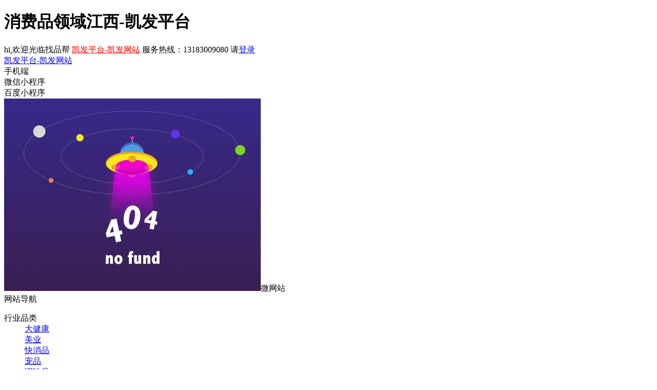

--- FILE ---
content_type: text/html
request_url: https://www.wazifadua.com/cstore/a-a2_71216-b234-c.html
body_size: 3932
content:
<!doctype html>
<html xmlns="http://www.w3.org/1999/xhtml"><head><meta charset="utf-8"><link rel="shortcut icon" href="/favicon.ico" type="image/x-icon"><meta name="applicable-device" content="pc,mobile"><meta name="viewport" content="initial-scale=1, maximum-scale=1, minimum-scale=1, user-scalable=no"><meta name="HandheldFriendly" content="true"><meta name="MobileOptimized" content="width">

<title>消费品领域江西-凯发平台</title>
<meta name="description" content="找品帮为你提供全国消费品领域企业,江西-胶囊厂家信息。">
<meta name="keywords" content="消费品领域江西-胶囊工厂,企业,找品帮">
<link type="text/css" rel="stylesheet" href="/uploads/css/tmdsdcss/daigong.css">


<script src="/templets/tj.js" language="JavaScript"></script><meta author="f58cms"></head>
<body><h1>消费品领域江西-凯发平台</h1>
    <div class="site-title">
		<div class="w1200 clearfix">
			<div class="f-l">
				hi,欢迎光临找品帮				
				<span class="ml10"><a href="/" target="_blank" style="color:#ff0000;" title="凯发平台-凯发网站">凯发平台-凯发网站</a></span>
				<span class="ml10">服务热线：13183009080</span>
								<span class="ml30">请<a href="/member/login.html">登录</a></span>
							</div>
			<div class="f-r">
				<a href="/" class="mr10" title="凯发平台-凯发网站">凯发平台-凯发网站</a>
				
				<div class="s-t-item">
					<div class="text-tit icon_up_down">手机端</div>
					<div class="extending code-img">
						<div class="line-block">微信小程序</div>
						<div class="line-block">百度小程序</div>
						<div class="line-block"><img src="/uploads/image/tmdsdimages/code_wap.png">微网站</div>
					</div>
				</div>
				<span class="s-t-item">
					<div class="text-tit icon_up_down">网站导航</div>
					<div class="extending site-nav">
						<dl class="clearfix">
							<dt>行业品类</dt>
														<dd><a href="/cstore/a-a2.html">大健康</a></dd>
														<dd><a href="/cstore/a-a1.html">美业</a></dd>
														<dd><a href="/cstore/a-a3.html">快消品</a></dd>
														
														<dd><a href="/cstore/a-a7.html">宠品</a></dd>
														
														<dd><a href="/cstore/a-a6.html">调味品</a></dd>
														<dd><a href="/cstore/a-a10.html">餐饮食品</a></dd>
														
														<dd><a href="/cstore/a-a9.html">原料</a></dd>
													</dl>
						<dl class="clearfix">
							<dt>需求中心</dt>
							<dd style="display:none;"><a href="/demandbrands.html">找工厂</a></dd>
							<dd><a href="/demandoem.html">承接代工</a></dd>
							<dd><a href="/demandoem-publish.html">发布需求</a></dd>
						</dl>
					</div>
				</span>
			</div>
		</div>
	</div>
	
	
	<div class="site-top site-top-shadow">
		<div class="w1200 clearfix">
			<a href="/" class="f-l" title="凯发平台-凯发网站">凯发平台-凯发网站</a>
			<div class="search f-l">
				<div class="input pos-rel">
					<input placeholder="输入需要查找的产品关键词查找" class="input-text" id="searchtxt" value="">
					<input type="submit" class="input-submit" value="" id="searchbtn">
					<div class="extending">
						<div class="search-history">
							<div class="tit">
								<span class="flex-center f-l"><img src="/uploads/image/tmdsdimages/icon_history.png" class="icon">您最近查找过</span>
								<span class="flex-center f-r" id="searchclear"><img src="/uploads/image/tmdsdimages/icon_del2.png">清空</span>
							</div>
							
						</div>
						<div class="search-hot">
							<div class="tit">
								<span class="flex-center f-l">大家都在搜</span>
							</div>
							<ul class="clearfix">
																
																
																
																
																
																
																
																
																
																
																
																
																
																
																
															</ul>
						</div>
					</div>
				</div>
				<div class="hot-category">
						            	
	            		            	<a href="/cstore/a-a1_71201.html" style="font-size:12px;">仪器类</a>
	            		            	<a href="/cstore/a-a1_71199.html" style="font-size:12px;">减肥类</a>
	            		            	<a href="/cstore/a-a3_175.html" style="font-size:12px;">更多快消品</a>
	            		            	<a href="/cstore/a-a10_170.html" style="font-size:12px;">特色食材</a>
	            		            	
	            		            	<a href="/cstore/a-a9_158.html" style="font-size:12px;">天然原料</a>
	            		            	<a href="/cstore/a-a9_157.html" style="font-size:12px;">健康原料</a>
	            					</div>
			</div>			
			<a href="/cgoods/" class="f-l btn-link">凯发网站的产品展示</a>
            <a href="/news/" class="f-l btn-link">行业资讯</a>
			
			<div class="f-l release-btn">
				<div class="btn-link">发布需求</div>
				<div class="shenfen">
					<a href="/demandoem-publish.html">品牌商找工厂</a>
					<a href="/demandbrands-publish.html">工厂承接代工</a>
				</div>
			</div>
		</div>
	</div>
<link type="text/css" rel="stylesheet" href="/uploads/css/iljscrolltotop/scrolltotop.css">
	
	<div class="filter-nav">
		<dl class="filter-item">
			<dt>行业品类</dt>
			<dd>
				<ul class="filter-one clearfix" data-tag="cate">
										<li data-index="0" data-id="2" data-level="b" class="active">
												大健康											</li>
										
										
										
										
										
										
										
										
										
									</ul>
				<ul class="filter-two clearfix" data-tag="cate">
										
										
										
										
										
										
										
										
										
										
										
										
										
										
										
										
										
										
										
										
										
										
										
										
										
										
										
										
										
										
										<li data-index="30" data-id="71216" data-level="s" class="active">
										胶囊										</li>
									</ul>
			</dd>
		</dl>
		<dl class="filter-item mt20">
			<dt>地区分类</dt>
			<dd>
				<ul class="filter-one clearfix" data-tag="region">
										<li data-index="3" data-id="3" data-level="b">
										<a href="/cstore/a-a2_71216-b3-c.html">北京</a>
										</li>
										
										<li data-index="41" data-id="41" data-level="b">
										<a href="/cstore/a-a2_71216-b41-c.html">上海</a>
										</li>
										
										
										<li data-index="116" data-id="116" data-level="b">
										<a href="/cstore/a-a2_71216-b116-c.html">山西</a>
										</li>
										<li data-index="128" data-id="128" data-level="b">
										<a href="/cstore/a-a2_71216-b128-c.html">辽宁</a>
										</li>
										<li data-index="143" data-id="143" data-level="b">
										<a href="/cstore/a-a2_71216-b143-c.html">吉林</a>
										</li>
										
										
										
										<li data-index="194" data-id="194" data-level="b">
										<a href="/cstore/a-a2_71216-b194-c.html">浙江</a>
										</li>
										<li data-index="206" data-id="206" data-level="b">
										<a href="/cstore/a-a2_71216-b206-c.html">安徽</a>
										</li>
										<li data-index="224" data-id="224" data-level="b">
										<a href="/cstore/a-a2_71216-b224-c.html">福建</a>
										</li>
										<li data-index="234" data-id="234" data-level="b" class="active">
										江西										</li>
										<li data-index="246" data-id="246" data-level="b">
										<a href="/cstore/a-a2_71216-b246-c.html">山东</a>
										</li>
										<li data-index="264" data-id="264" data-level="b">
										<a href="/cstore/a-a2_71216-b264-c.html">河南</a>
										</li>
										<li data-index="283" data-id="283" data-level="b">
										<a href="/cstore/a-a2_71216-b283-c.html">湖北</a>
										</li>
										<li data-index="301" data-id="301" data-level="b">
										<a href="/cstore/a-a2_71216-b301-c.html">湖南</a>
										</li>
										
										<li data-index="339" data-id="339" data-level="b">
										<a href="/cstore/a-a2_71216-b339-c.html">海南</a>
										</li>
										
										<li data-index="357" data-id="357" data-level="b">
										<a href="/cstore/a-a2_71216-b357-c.html">四川</a>
										</li>
										<li data-index="379" data-id="379" data-level="b">
										<a href="/cstore/a-a2_71216-b379-c.html">贵州</a>
										</li>
										<li data-index="389" data-id="389" data-level="b">
										<a href="/cstore/a-a2_71216-b389-c.html">云南</a>
										</li>
										<li data-index="406" data-id="406" data-level="b">
										<a href="/cstore/a-a2_71216-b406-c.html">西藏</a>
										</li>
										
										<li data-index="425" data-id="425" data-level="b">
										<a href="/cstore/a-a2_71216-b425-c.html">甘肃</a>
										</li>
										<li data-index="440" data-id="440" data-level="b">
										<a href="/cstore/a-a2_71216-b440-c.html">青海</a>
										</li>
										
										<li data-index="455" data-id="455" data-level="b">
										<a href="/cstore/a-a2_71216-b455-c.html">新疆</a>
										</li>
										<li data-index="474" data-id="474" data-level="b">
										<a href="/cstore/a-a2_71216-b474-c.html">香港</a>
										</li>
										<li data-index="475" data-id="475" data-level="b">
										<a href="/cstore/a-a2_71216-b475-c.html">澳门</a>
										</li>
										<li data-index="476" data-id="476" data-level="b">
										<a href="/cstore/a-a2_71216-b476-c.html">台湾</a>
										</li>
									</ul>
				<ul class="filter-two clearfix" data-tag="region">
										<li data-index="0" data-id="0" data-level="s" class="active">
										全部										</li>
										
										
										
										
										
										
										
										
										
										
										
										
									</ul>
			</dd>
		</dl>
	</div>
	
	<div class="w1200 mt20 clearfix">
		<div class="w820 f-l">
			<div class="filter-result">
				<span class="tit">为您找到以下工厂</span>
								<div class="condition"><div class="flex-container">江西</div></div>
								<div class="condition"><div class="flex-container">大健康</div></div>
								<div class="condition"><div class="flex-container">胶囊</div></div>
												<div class="clear-all"><a href="/cstore/"><div class="flex-container">清除全部<img src="/uploads/image/tmdsdimages/icon_del2.png"></div></a></div>
							</div>
			
			<div class="factory-list">
				<ul id="content">
					<li class="clearfix" id="template" style="display:none;" data-type="store">
						<div class="li-left">
							<a href="/cs[storeurl]/" target="_blank">[storelogo]</a>
						</div>
						<div class="li-right">
							<div class="r-top">
								<a href="/cs[storeurl]/" class="factory-name t-o-1" target="_blank">[storename]</a>
								<div class="address"><img src="/uploads/image/tmdsdimages/icon_address.png">[storearea]</div>
							</div>
							<div class="bang-shop p-t-b-10">
								<div class="year"><span class="icon">帮</span><span class="p-l-r-3">1年</span></div>
								<div class="main-goods t-o-1"><span class="mr5">代工品类</span>[service]</div>
							</div>
							<div class="bang-shop">
								<div class="bang"><img src="/uploads/image/twdsdimages/bang.png">贴剂热度榜 第3名</div>
								<div class="tips-flex p-l-r-10">
									<span class="text bg-orage">广告</span>
									<span class="text bg-orage2">实力厂家</span>
								</div>
							</div>
							<div class="r-bottom mt20">
								[images]
							</div>
						</div>
					</li>
									</ul>
			</div>
						<div class="empty-tip bg-fff mt20">
				<img src="/uploads/image/tmdsdimages/search_empty.jpg">
				<p class="text1">抱歉，未找到符合条件的工厂</p>
				<p class="text2">你可以修改关键词或筛选条件重新搜索</p>
				<p class="fabu-tishi">也可以发布您的代工需求，让专属经纪人帮你快速找厂</p>
				<a class="fabu-link-block" href="/demandcenter/dock-factory.html">发布需求</a>
			</div>
								</div>
		
		<div class="w360 f-r">
			<div class="b-r-block" id="scrollfixed">
				<div class="block-tit"><img src="/uploads/image/tmdsdimages/icon_release.png">发布代工需求找工厂</div>
				<div class="block-con">
					<form id="msgform">	<div class="multi-group"><textarea placeholder="请简要描述您的代工需求" class="textarea" name="content"></textarea></div>	<div class="line-group">		<label class="group-tit">姓名<span class="orange">*</span></label>		<input type="text" class="input" name="name" id="name" placeholder="请输入您的姓名">	</div>	<div class="line-group">		<label class="group-tit">手机<span class="orange">*</span></label>		<input type="tel" class="input" name="phone" id="phone" placeholder="请输入您的联系电话">	</div>	<div class="line-group">		<label class="group-tit">公司<span class="orange">*</span></label>		<input type="text" class="input" name="compname" id="compname" placeholder="请输入您的公司名称">		<input type="test" style="display:none" name="cfrom" id="cfrom" value="1">	</div>	<div class="line-group border-none">		<label class="group-tit">品类<span class="orange">*</span></label>			</div>	<input type="text" style="display:none;" name="type" id="type" value="1">	<input type="button" class="submit" value="发布需求"></form>				</div>
			</div>
		</div>
	</div>
	
	
	
	<div class="site-bottom">
	<div class="w1200">
		<div class="item b1"></div>
		<div class="item b2"></div>
		<div class="item b3"></div>
		<div class="item b4"></div>
	</div>
</div>
<div class="ruzhu-block ruzhu-block-top" id="kefu">
	<div class="w1200">
		<h2>找品帮客服</h2>
		<ul class="kf-list">
									<li>
				<div class="text">
					<div class="text1">蒋永月：18037103427</div>
					<div class="text2">手机微信同号，扫码咨询</div>
				</div>
				
			</li>
												<li>
				<div class="text">
					<div class="text1">王　丽：18037303204</div>
					<div class="text2">手机微信同号，扫码咨询</div>
				</div>
				
			</li>
												<li>
				<div class="text">
					<div class="text1">王胜楠：17320161396</div>
					<div class="text2">手机微信同号，扫码咨询</div>
				</div>
				
			</li>
																		<li>
				<div class="text">
					<div class="text1">王　燕：18037504640</div>
					<div class="text2">手机微信同号，扫码咨询</div>
				</div>
				<img src="/uploads/image/tmdsdimages/eqcode_wangyan.jpg">
			</li>
												<li>
				<div class="text">
					<div class="text1">史梦妤：19139858010</div>
					<div class="text2">手机微信同号，扫码咨询</div>
				</div>
				
			</li>
												<li>
				<div class="text">
					<div class="text1">梦　妤：19939273381</div>
					<div class="text2">手机微信同号，扫码咨询</div>
				</div>
				<img src="/uploads/image/tmdsdimages/eqcode_shixiaofeng2.jpg">
			</li>
								</ul>
		
	</div>
</div>
<div class="footer">
	<div class="w1200">
	  <div class="footer-link">
	  		  	
	  	<span>|</span>	  		  	<a href="/" target="_blank" title="凯发平台-凯发网站">凯发平台-凯发网站</a>
	  	<span>|</span>	  		  	
	  	<span>|</span>	  		  	
	  	<span>|</span>	  		  	
	  		  		  </div>
	  <div class="凯发网站 copyright">
		 <p>
		   凯发平台的版权所有 河南掌婴电子商务有限公司 找品帮 【www.kxp88.cn】 凯发网站 copyright 2020-2023 电信与信息服务业务经营许可证：豫b2-20200669  <br>            郑州市金水区北环路与文化路瀚海北金b座7018室 联系电话：0371-55621375 <br>           本站只起到信息平台作用,不为交易经过负任何责任,请双方谨慎交易,以确保您的权益<br>
任何单位及个人不得发布欺骗性产品信息<br>
                    </p>
	  </div>
	</div>
</div>    
<div><a href="/sitemap.xml">网站地图</a></div></body></html>